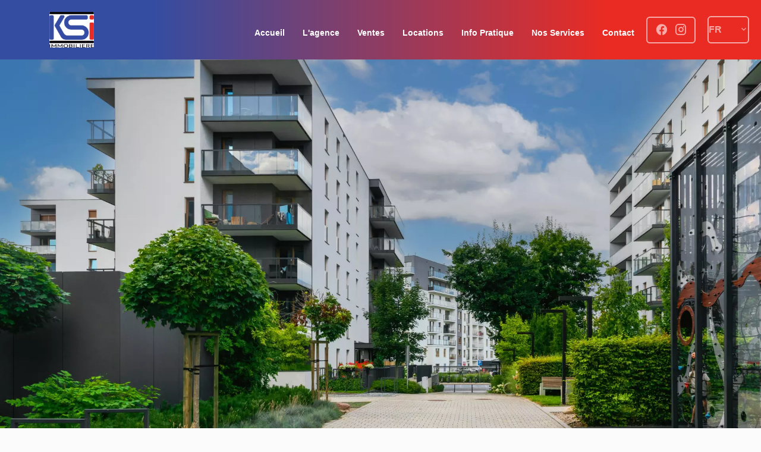

--- FILE ---
content_type: text/html; charset=UTF-8
request_url: https://ksi.lu/fr/notre-equipe
body_size: 4137
content:
<!DOCTYPE html>
<html lang="fr" prefix="og: http://ogp.me/ns#">
  <head>

                  <meta charset="UTF-8">
              <title>Notre équipe</title>
              <link rel="apple-touch-icon" sizes="180x180" href="https://d36vnx92dgl2c5.cloudfront.net/prod/Stax/2869/media/40b8d851b94bf8e9da7e4760e50db537.webp">
              <link rel="icon" type="image/png" sizes="32x32" href="https://d36vnx92dgl2c5.cloudfront.net/prod/Stax/2869/media/f5705b18a1bd95c2217d4ee5c78ca6e7.webp">
              <link rel="icon" type="image/png" sizes="16x16" href="https://d36vnx92dgl2c5.cloudfront.net/prod/Stax/2869/media/8cedfd021bd753d9389976213b5cebd2.webp">
              <link rel="manifest" href="/cache/prod/Stax/2869/site.webmanifest">
              <meta property="og:url" content="https://ksi.lu/fr/notre-equipe">
              <link rel="alternate" href="https://ksi.lu/fr/notre-equipe" hreflang="x-default">
              <link rel="alternate" href="https://ksi.lu/fr/notre-equipe" hreflang="fr-fr">
              <link rel="alternate" href="https://ksi.lu/de/uber-uns" hreflang="de-de">
              <link rel="canonical" href="https://ksi.lu/fr/notre-equipe">
          
                                                          <link rel="stylesheet" href="https://d36vnx92dgl2c5.cloudfront.net/vendor/flag-icon-css/css/flag-icon.min.css">                  <link rel="stylesheet" href="https://d36vnx92dgl2c5.cloudfront.net/cache/prod/Stax/2869/e927503813a2d8706ae6653a382f02ca58f469f1-v1768988641.css">            
                                        <script async src="https://cache.consentframework.com/js/pa/28975/c/u8hMx/stub?lang=fr" ></script>                  <script async src="https://choices.consentframework.com/js/pa/28975/c/u8hMx/cmp?lang=fr" ></script>                                    <script async src="https://www.googletagmanager.com/gtag/js?id=G-WG90WLCZ8S" ></script>                  <script>
  window.dataLayer = window.dataLayer || [];
  function gtag(){dataLayer.push(arguments);}
  gtag('js', new Date());

  gtag('config', 'G-WG90WLCZ8S');
</script>
                                                
    
    

      <meta name="viewport" content="width=device-width,initial-scale=1">

  </head>
  <body class="cms chrome   eupopup eupopup-bottom">

    <div class="g-recaptcha"></div>
    
    
    
  <header data-id="0" class="zone zone-header ">

  <div id="69709fe14e808-1" data-module-id="227518" data-instance="1" data-model-namespace="293ed156abc6"
      class="module module-227518 template-1 cluster-template-1 module-cluster "
            ><div id="69709fe15083f-1" data-module-id="227539" data-instance="1" data-model-namespace="e016eb7da86a"
      class="module module-227539 template-1 logo-template-1 module-logo "
            ><a href="/fr/" style="background-image: url(https://d36vnx92dgl2c5.cloudfront.net/prod/Stax/2869/media/a6706b49ed731fed60fa160eab1994cb.webp)">Accueil</a></div><nav id="69709fe15087c-1" data-module-id="227537" data-instance="1" data-model-namespace="15348727d398"
      class="module module-227537 template-1 menu-template-1 module-menu main inline "
            ><button><i class="mdi mdi-menu"></i></button><ul><li><a href="/fr/" target="_self"  data-current=""><i class="mdi mdi-home"></i><span>Accueil</span></a></li><li><a href="/fr/agence" target="_self"  data-current=""><span>L&#039;agence</span></a></li><li><a href="/fr/ventes" target="_self"  data-current=""><span>Ventes</span></a></li><li><a href="/fr/locations" target="_self"  data-current=""><span>Locations</span></a></li><li><a href="/fr/info-pratique" target="_self"  data-current=""><span>Info Pratique</span></a></li><li><a href="/fr/nos-services" target="_self"  data-current=""><span>Nos Services</span></a></li><li><a href="/fr/contact" target="_self"  data-current=""><span>Contact</span></a></li></ul></nav><div id="69709fe150375-1" data-module-id="227543" data-instance="1" data-model-namespace="51c801aee689"
      class="module module-227543 template-1 social-menu-template-1 module-social-menu "
            ><div class="module-header"><h2 class="module-header-title">Suivez-nous</h2></div><ul><li class="social facebook"><a href="https://www.facebook.com/ksiimmo" target="_blank" rel="me"><i class="mdi mdi-facebook"></i><span>Facebook</span></a></li><li class="social instagram"><a href="https://www.instagram.com/ksi_immo/" target="_blank" rel="me"><i class="mdi mdi-instagram"></i><span>Instagram</span></a></li></ul></div><div id="69709fe1508ac-1" data-module-id="227538" data-instance="1" data-model-namespace="ba888aade868"
      class="module module-227538 template-1 language-template-1 module-language "
            ><div class="hack ApiFieldGroup"><p class="CaptationContent" title="fr"><span>fr</span></p></div><div class="field-group" data-label="fr"><div class="content" style="display:none;"><ul><li  class="current" ><a href="/fr/notre-equipe"><span class="culture">
																			français
																	</span></a></li><li ><a href="/de/uber-uns"><span class="culture">
																			Deutsch
																	</span></a></li></ul></div></div></div></div>

</header>



    <div data-id="1" class="zone zone-full-width ">

  <div id="69709fe14e82c-1" data-module-id="227524" data-instance="1" data-model-namespace="f093891f86c8"
      class="module module-227524 template-1 picture-template-1 module-picture background-mod "
            ><div class="container col col-1  "><div class="picture"  style="background-image: url('https://d36vnx92dgl2c5.cloudfront.net/prod/Stax/2869/media/f3acc9cdcfd8d2cd66a9d540c56d3684.webp')" alt=""></div></div></div>

</div>


  <section data-id="2" class="zone zone-content row-3">

  <div id="69709fe14e7e2-1" data-module-id="227578" data-instance="1" data-model-namespace="763030899ed7"
      class="module module-227578 template-1 cms-template-1 module-cms only-text "
            ><div class="info "><h1 class="cms-title ">Notre équipe</h1><p>Chez KSI, nous croyons fermement que la qualité d’un projet immobilier repose avant tout sur les personnes qui l’accompagnent. C’est pourquoi notre équipe se compose de professionnels engagés, expérimentés et profondément ancrés dans le tissu local.<b><br><br>Sébastien KOHL</b><br><br>Fort d’une solide expérience dans la gestion immobilière, Sébastien met un point d’honneur à accompagner chaque client avec rigueur, transparence et professionnalisme.<br><br>📧 <a href="mailto:sebastien.kohl@ksi.lu">sebastien.kohl@ksi.lu</a><b><br><br><br>Christophe WEILER</b><br><br>Avec une approche orientée terrain et une expertise technique affirmée, Christophe est à l’écoute des besoins spécifiques de chaque projet. Il veille à ce que qualité et efficacité soient toujours au rendez-vous.<br><br>📧 <a href="mailto:christophe.weiler@ksi.lu">christophe.weiler@ksi.lu</a><b><br><br><br>Romain WEILER</b>&nbsp;<br><br>Romain s’occupe de la vente des biens immobiliers chez KSI. Grâce à son sens du contact, sa connaissance du marché et son accompagnement personnalisé, il guide nos clients dans chaque étape de leur acquisition ou vente.<br><br>📧 <a href="mailto:romain.weiler@ksi.lu">romain.weiler@ksi.lu</a><b><br><br><br>David HUTH&nbsp;</b><br><br>David s’investit pleinement dans la relation client et le suivi administratif des projets. Son engagement et sa réactivité font de lui un pilier de la satisfaction client chez KSI.<br><br>📧 <a href="mailto:david.huth@ksi.lu">david.huth@ksi.lu</a></p></div></div>
  <div id="69709fe14e853-1" data-module-id="227579" data-instance="1" data-model-namespace="507d5dadbd18"
      class="module module-227579 template-1 user-template-1 module-user "
            ><ul class="listing"><li class=" col col-3"><div class="container"><div class="picture"><div class="userBubble"><img class="img-lazy-load" src="https://d36vnx92dgl2c5.cloudfront.net/prod/Stax/2869/media/ed0626c2d77991d88d096b385bc0fdf1.webp" alt="Sébastien KOHL"></div></div><div class="info"><h3>
																	Sébastien
									KOHL
																										<em>Gérant</em></h3><p><br><span class="email"><i class="mdi mdi-email-outline"></i><a href="mailto:sebastien.kohl@ksi.lu">sebastien.kohl@ksi.lu</a></span></p></div></div></li><li class=" col col-3"><div class="container"><div class="picture"><div class="userBubble"><img class="img-lazy-load" src="https://d36vnx92dgl2c5.cloudfront.net/prod/Stax/2869/media/d1cd273918937a5aa57f8238485ece94.webp" alt="Christophe WEILER"></div></div><div class="info"><h3>
																	Christophe
									WEILER
																										<em>Gérant</em></h3><p><br><span class="email"><i class="mdi mdi-email-outline"></i><a href="mailto:christophe.weiler@ksi.lu">christophe.weiler@ksi.lu</a></span></p></div></div></li><li class=" col col-3"><div class="container"><div class="picture"><div class="userBubble"><img class="img-lazy-load" src="https://d36vnx92dgl2c5.cloudfront.net/prod/Stax/2869/media/1868c8a4de96e01ebcf6d67d8161a804.webp" alt="Romain WEILER"></div></div><div class="info"><h3>
																	Romain
									WEILER
																										<em>Gérant</em></h3><p><br><span class="email"><i class="mdi mdi-email-outline"></i><a href="mailto:romain.weiler@ksi.lu">romain.weiler@ksi.lu</a></span></p></div></div></li><li class=" col col-3"><div class="container"><div class="picture"><div class="userBubble"><img class="img-lazy-load" src="https://d36vnx92dgl2c5.cloudfront.net/prod/Stax/2869/media/9df6e9a15cc6702386a5105aa00d9c97.webp" alt="David HUTH"></div></div><div class="info"><h3>
																	David
									HUTH
																										<em>Gérant</em></h3><p><br><span class="email"><i class="mdi mdi-email-outline"></i><a href="mailto:david.huth@ksi.lu">david.huth@ksi.lu</a></span></p></div></div></li><li class=" col col-3"><div class="container"><div class="picture"><div class="userBubble"><img class="img-lazy-load" src="https://d36vnx92dgl2c5.cloudfront.net/prod/Stax/2869/media/e2c541f24ead244c01d5dacb93a4af9d.webp" alt="Monia DEMUTH"></div></div><div class="info"><h3>
																	Monia
									DEMUTH
																										<em>Secrétariat</em></h3><p><span class="phone"><i class="mdi mdi-phone"></i><a href="tel:+35281257020">+352 81 25 70 20</a></span><br><span class="email"><i class="mdi mdi-email-outline"></i><a href="mailto:monia.demuth@ksi.lu">monia.demuth@ksi.lu</a></span></p></div></div></li></ul></div>

</section>


  <section data-id="3" class="zone zone-bottom row-3">


</section>




  <footer>
    <div data-id="4" class="zone zone-footer ">

      <div class="row-3">
          <div id="69709fe14e71a-1" data-module-id="227519" data-instance="1" data-model-namespace="16138ba0a65f"
      class="module module-227519 template-1 cluster-template-1 module-cluster "
            ><div id="69709fe150317-1" data-module-id="227540" data-instance="1" data-model-namespace="4b389f8fbee7"
      class="module module-227540 template-2 agency-template-2 module-agency simple "
            ><article class="agency"><h2><a href="#">KSI IMMOBILIÈRE</a></h2><div class="info"><p class="address"><i class="mdi mdi-map-marker-outline"></i>
						29B, Rue d&#039;Ettelbruck<br>
																					7462
						Moesdorf<br>
																Luxembourg
									</p><p><span class="phone"><i class="mdi mdi-phone"></i><a href="tel:+352 81 25 70 20">+352 81 25 70 20</a></span><br><span class="email"><i class="mdi mdi-email-outline"></i><a href="mailto:info@ksi.lu">info@ksi.lu</a></span><br></p></div></article></div><div id="69709fe150375-2" data-module-id="227543" data-instance="2" data-model-namespace="51c801aee689"
      class="module module-227543 template-1 social-menu-template-1 module-social-menu "
            ><div class="module-header"><h2 class="module-header-title">Suivez-nous</h2></div><ul><li class="social facebook"><a href="https://www.facebook.com/ksiimmo" target="_blank" rel="me"><i class="mdi mdi-facebook"></i><span>Facebook</span></a></li><li class="social instagram"><a href="https://www.instagram.com/ksi_immo/" target="_blank" rel="me"><i class="mdi mdi-instagram"></i><span>Instagram</span></a></li></ul></div><nav id="69709fe1503a6-1" data-module-id="227549" data-instance="1" data-model-namespace="dfb198b4d061"
      class="module module-227549 template-1 menu-template-1 module-menu column "
            ><div class="module-header"><h2 class="module-header-title">Navigation</h2></div><ul><li><a href="/fr/" target="_self"  data-current=""><i class="mdi mdi-home"></i><span>Accueil</span></a></li><li><a href="/fr/agence" target="_self"  data-current=""><span>L&#039;agence</span></a></li><li><a href="/fr/ventes" target="_self"  data-current=""><span>Ventes</span></a></li><li><a href="/fr/locations" target="_self"  data-current=""><span>Locations</span></a></li><li><a href="/fr/info-pratique" target="_self"  data-current=""><span>Info Pratique</span></a></li><li><a href="/fr/nos-services" target="_self"  data-current=""><span>Nos Services</span></a></li><li><a href="/fr/contact" target="_self"  data-current=""><span>Contact</span></a></li></ul></nav></div>

      </div>
    </div>

    <div data-id="5" class="zone zone-legal ">

      <div class="row-3">
          <div id="69709fe14e7b8-1" data-module-id="227544" data-instance="1" data-model-namespace="fbd73b5950ee"
      class="module module-227544 template-3 legal-template-3 module-legal template3 "
            ><nav><ul><li><a href="/fr/">
					©2026
					KSI IMMOBILIÈRE
				</a></li><li ><a href="/fr/mentions-legales">Mentions légales</a></li><li ><a href="/fr/nos-honoraires">Honoraires d'agence</a></li><li><a href='javascript:Sddan.cmp.displayUI()'>Changer ses préférences cookies</a></li><li><a href="https://apimo.net/fr/site-internet/">
										Design by <span>Apimo™</span></a></li></ul></nav></div>

      </div>
    </div>

  </footer>

                      <link media="print"onload="this.media='all'"rel="stylesheet" href="https://d36vnx92dgl2c5.cloudfront.net/static/Realtix/Global/mdi/css/materialdesignicons.min.css">                  <link media="print"onload="this.media='all'"rel="stylesheet" href="https://d36vnx92dgl2c5.cloudfront.net/vendor/kernel-webfont/build/css/icons.css">                                                
    
                  <script src="https://d36vnx92dgl2c5.cloudfront.net/cache/prod/Stax/2869/model/8f6bd55a1495ac2a3e7736427ccd36ee7dceb22d-v1768988641.7063.js" ></script>                                                      <script src="https://d36vnx92dgl2c5.cloudfront.net/vendor/jquery/dist/jquery.min.js" ></script>                                                      <script src="https://d36vnx92dgl2c5.cloudfront.net/vendor/owl.carousel/owl.carousel.js" ></script>                  <script src="https://d36vnx92dgl2c5.cloudfront.net/cache/prod/Stax/2869/b0c3b80b56296e4340ba208917bf33dc444817e9-v1768988641.js" ></script>        
        
    
    <div class="recaptcha-terms">
      <p>Ce site est protégé par reCAPTCHA et les règles de <a target='_blank' href='https://policies.google.com/privacy'>confidentialité</a> et les <a target='_blank' href='https://policies.google.com/terms'>conditions d'utilisation</a> de Google s'appliquent.</p>
    </div>

  </body>
</html>


--- FILE ---
content_type: text/css
request_url: https://d36vnx92dgl2c5.cloudfront.net/cache/prod/Stax/2869/e927503813a2d8706ae6653a382f02ca58f469f1-v1768988641.css
body_size: 13791
content:
.subtitle{font-size:26px;line-height:32px;color:#333;font-weight:800;margin-bottom:20px}.headline{color:#344da1;font-size:40px;line-height:46px;font-weight:300}.block{padding:20px;margin-bottom:40px;background-color:#fff;border:1.5px solid #eee;border-radius:6px}.module .button,.module button,.module .submit,.module input[type="submit"],button.submit{position:relative;display:inline-block;color:#fff;font-size:16px;line-height:1;font-weight:600;padding:10px 12px 12px;border:1.5px solid rgba(255,255,255,0.4);border-radius:4px;overflow:hidden;cursor:pointer;transition:all .6s ease-out}.module .button:before,.module button:before,.module .submit:before,.module input[type="submit"]:before,button.submit:before{content:"";position:absolute;left:0;top:140%;z-index:-1;display:block;width:100%;height:100%;background:#344da1;-webkit-transform:rotate(12deg) scale(1.1);-ms-transform:rotate(12deg) scale(1.1);transform:rotate(12deg) scale(1.1);transition:all .6s cubic-bezier(.075, .82, .165, 1)}.module .button:hover,.module button:hover,.module .submit:hover,.module input[type="submit"]:hover,button.submit:hover{border-color:#344da1}.module .button:hover:before,.module button:hover:before,.module .submit:hover:before,.module input[type="submit"]:hover:before,button.submit:hover:before{-webkit-transform:translateY(-140%) scale(1.1);-ms-transform:translateY(-140%) scale(1.1);transform:translateY(-140%) scale(1.1)}.submit,input[type="submit"]{background-color:#344da1;border:none}.api-spinner{display:flex;flex-direction:row;flex-wrap:wrap;align-items:center;justify-content:center;position:absolute;top:0;left:0;width:100%;height:100%;background-color:rgba(0,0,0,0.5)}.api-spinner>div{width:18px;height:18px;background-color:#fff;border-radius:100%;display:inline-block;-webkit-animation:sk-bouncedelay 1.4s infinite ease-in-out both;animation:sk-bouncedelay 1.4s infinite ease-in-out both}.api-spinner .bounce1{-webkit-animation-delay:-0.32s;animation-delay:-0.32s}.api-spinner .bounce2{-webkit-animation-delay:-0.16s;animation-delay:-0.16s}@-webkit-keyframes sk-bouncedelay{0%,80%,100%{-webkit-transform:scale(0)}40%{-webkit-transform:scale(1)}}@keyframes sk-bouncedelay{0%,80%,100%{-webkit-transform:scale(0);transform:scale(0)}40%{-webkit-transform:scale(1);transform:scale(1)}}html{box-sizing:border-box}*,*:before,*:after{box-sizing:inherit}.clearfix:after,.zone:after,.module-cluster:after{content:"";display:table;clear:both}.ratioPicture{position:relative;padding-bottom:66.6%;overflow:hidden}.ratioPicture[data-ratio="1/1"]{padding-bottom:100%}.ratioPicture[data-ratio="2/3"]{padding-bottom:150%}.ratioPicture[data-ratio="3/2"]{padding-bottom:66.6%}.ratioPicture[data-ratio="4/3"]{padding-bottom:75%}.ratioPicture[data-ratio="16/9"]{padding-bottom:56.25%}.ratioPicture img,.ratioPicture iframe{position:absolute;top:-9999px;bottom:-9999px;left:-9999px;right:-9999px;height:100%;margin:auto;max-width:none !important;max-height:none !important}.ratio[data-ratio="1/1"]{aspect-ratio:1/1}.ratio[data-ratio="2/3"]{aspect-ratio:2/3}.ratio[data-ratio="1/2"]{aspect-ratio:1/2}.ratio[data-ratio="9/10"]{aspect-ratio:9/10}.ratio[data-ratio="3/2"]{aspect-ratio:3/2}.ratio[data-ratio="4/3"]{aspect-ratio:4/3}.ratio[data-ratio="16/9"]{aspect-ratio:16/9}.ratio[data-ratio="4"]{aspect-ratio:4}.ratio[data-ratio="3"]{aspect-ratio:3}.row-1,.row-2,.row-3,.row-4,.row-5,.row-6{position:relative;width:100%;padding-left:20px;padding-right:20px;margin:0 auto}.row-1{max-width:1024px}.row-2{max-width:1280px}.row-3{max-width:1440px}.row-4{max-width:1680px}.row-5{max-width:1920px}.row-6{max-width:2560px}.ApiFieldGroup .CaptationContent{background:none}.module.hidden{display:none}#sd-cmp *{max-height:100vh;font-size:14px}.grecaptcha-badge{z-index:99999}@media only screen and (max-width:640px){.grecaptcha-badge{visibility:hidden}}@media only screen and (min-width:641px){.recaptcha-terms{display:none}}.recaptcha-terms{padding:5px 10px;text-align:center}.recaptcha-terms p{font-size:11px;line-height:19px;opacity:.7}.recaptcha-terms a{color:#1a73e8}.mfp-bg{top:0;left:0;width:100%;height:100%;z-index:1042;overflow:hidden;position:fixed;background:#0b0b0b;opacity:.8}.mfp-wrap{top:0;left:0;width:100%;height:100%;z-index:1043;position:fixed;outline:none !important;-webkit-backface-visibility:hidden}.mfp-container{text-align:center;position:absolute;width:100%;height:100%;left:0;top:0;padding:0 8px;box-sizing:border-box}.mfp-container:before{content:'';display:inline-block;height:100%;vertical-align:middle}.mfp-align-top .mfp-container:before{display:none}.mfp-content{position:relative;display:inline-block;vertical-align:middle;margin:0 auto;text-align:left;z-index:1045}.mfp-inline-holder .mfp-content,.mfp-ajax-holder .mfp-content{width:100%;cursor:auto}.mfp-ajax-cur{cursor:progress}.mfp-zoom-out-cur,.mfp-zoom-out-cur .mfp-image-holder .mfp-close{cursor:-moz-zoom-out;cursor:-webkit-zoom-out;cursor:zoom-out}.mfp-zoom{cursor:pointer;cursor:-webkit-zoom-in;cursor:-moz-zoom-in;cursor:zoom-in}.mfp-auto-cursor .mfp-content{cursor:auto}.mfp-close,.mfp-arrow,.mfp-preloader,.mfp-counter{-webkit-user-select:none;-moz-user-select:none;user-select:none}.mfp-loading.mfp-figure{display:none}.mfp-hide{display:none !important}.mfp-preloader{color:#CCC;position:absolute;top:50%;width:auto;text-align:center;margin-top:-0.8em;left:8px;right:8px;z-index:1044}.mfp-preloader a{color:#CCC}.mfp-preloader a:hover{color:#FFF}.mfp-s-ready .mfp-preloader{display:none}.mfp-s-error .mfp-content{display:none}button.mfp-close,button.mfp-arrow{overflow:visible;cursor:pointer;background:transparent;border:0;-webkit-appearance:none;display:block;outline:none;padding:0;z-index:1046;box-shadow:none;touch-action:manipulation}button::-moz-focus-inner{padding:0;border:0}.mfp-close{width:44px;height:44px;line-height:44px;position:absolute;right:0;top:0;text-decoration:none;text-align:center;opacity:.65;padding:0 0 18px 10px;color:#FFF;font-style:normal;font-size:28px;font-family:Arial, Baskerville, monospace}.mfp-close:hover,.mfp-close:focus{opacity:1}.mfp-close:active{top:1px}.mfp-close-btn-in .mfp-close{color:#333}.mfp-image-holder .mfp-close,.mfp-iframe-holder .mfp-close{color:#FFF;right:-6px;text-align:right;padding-right:6px;width:100%}.mfp-counter{position:absolute;top:0;right:0;color:#CCC;font-size:12px;line-height:18px;white-space:nowrap}.mfp-arrow{position:absolute;opacity:.65;margin:0;top:50%;margin-top:-55px;padding:0;width:90px;height:110px;-webkit-tap-highlight-color:transparent}.mfp-arrow:active{margin-top:-54px}.mfp-arrow:hover,.mfp-arrow:focus{opacity:1}.mfp-arrow:before,.mfp-arrow:after{content:'';display:block;width:0;height:0;position:absolute;left:0;top:0;margin-top:35px;margin-left:35px;border:medium inset transparent}.mfp-arrow:after{border-top-width:13px;border-bottom-width:13px;top:8px}.mfp-arrow:before{border-top-width:21px;border-bottom-width:21px;opacity:.7}.mfp-arrow-left{left:0}.mfp-arrow-left:after{border-right:17px solid #FFF;margin-left:31px}.mfp-arrow-left:before{margin-left:25px;border-right:27px solid #3F3F3F}.mfp-arrow-right{right:0}.mfp-arrow-right:after{border-left:17px solid #FFF;margin-left:39px}.mfp-arrow-right:before{border-left:27px solid #3F3F3F}.mfp-iframe-holder{padding-top:40px;padding-bottom:40px}.mfp-iframe-holder .mfp-content{line-height:0;width:100%;max-width:900px}.mfp-iframe-holder .mfp-close{top:-40px}.mfp-iframe-scaler{width:100%;height:0;overflow:hidden;padding-top:56.25%}.mfp-iframe-scaler iframe{position:absolute;display:block;top:0;left:0;width:100%;height:100%;box-shadow:0 0 8px rgba(0,0,0,0.6);background:#000}img.mfp-img{width:auto;max-width:100%;height:auto;display:block;line-height:0;box-sizing:border-box;padding:40px 0 40px;margin:0 auto}.mfp-figure{line-height:0}.mfp-figure:after{content:'';position:absolute;left:0;top:40px;bottom:40px;display:block;right:0;width:auto;height:auto;z-index:-1;box-shadow:0 0 8px rgba(0,0,0,0.6);background:#444}.mfp-figure small{color:#BDBDBD;display:block;font-size:12px;line-height:14px}.mfp-figure figure{margin:0}.mfp-bottom-bar{margin-top:-36px;position:absolute;top:100%;left:0;width:100%;cursor:auto}.mfp-title{text-align:left;line-height:18px;color:#F3F3F3;word-wrap:break-word;padding-right:36px}.mfp-image-holder .mfp-content{max-width:100%}.mfp-gallery .mfp-image-holder .mfp-figure{cursor:pointer}@media screen and (max-width:800px) and (orientation:landscape),screen and (max-height:300px){.mfp-img-mobile .mfp-image-holder{padding-left:0;padding-right:0}.mfp-img-mobile img.mfp-img{padding:0}.mfp-img-mobile .mfp-figure:after{top:0;bottom:0}.mfp-img-mobile .mfp-figure small{display:inline;margin-left:5px}.mfp-img-mobile .mfp-bottom-bar{background:rgba(0,0,0,0.6);bottom:0;margin:0;top:auto;padding:3px 5px;position:fixed;box-sizing:border-box}.mfp-img-mobile .mfp-bottom-bar:empty{padding:0}.mfp-img-mobile .mfp-counter{right:5px;top:3px}.mfp-img-mobile .mfp-close{top:0;right:0;width:35px;height:35px;line-height:35px;background:rgba(0,0,0,0.6);position:fixed;text-align:center;padding:0}}@media all and (max-width:900px){.mfp-arrow{-webkit-transform:scale(.75);transform:scale(.75)}.mfp-arrow-left{-webkit-transform-origin:0;transform-origin:0}.mfp-arrow-right{-webkit-transform-origin:100%;transform-origin:100%}.mfp-container{padding-left:6px;padding-right:6px}}.owl-carousel .animated{-webkit-animation-duration:1000ms;animation-duration:1000ms;-webkit-animation-fill-mode:both;animation-fill-mode:both}.owl-carousel .owl-animated-in{z-index:0}.owl-carousel .owl-animated-out{z-index:1}.owl-carousel .fadeOut{-webkit-animation-name:fadeOut;animation-name:fadeOut}@-webkit-keyframes fadeOut{0%{opacity:1}100%{opacity:0}}@keyframes fadeOut{0%{opacity:1}100%{opacity:0}}.owl-height{-webkit-transition:height 500ms ease-in-out;-moz-transition:height 500ms ease-in-out;-ms-transition:height 500ms ease-in-out;-o-transition:height 500ms ease-in-out;transition:height 500ms ease-in-out}.owl-carousel{display:none;width:100%;-webkit-tap-highlight-color:transparent;position:relative;z-index:1}.owl-carousel .owl-stage{position:relative;-ms-touch-action:pan-Y}.owl-carousel .owl-stage:after{content:".";display:block;clear:both;visibility:hidden;line-height:0;height:0}.owl-carousel .owl-stage-outer{position:relative;overflow:hidden;-webkit-transform:translate3d(0, 0, 0)}.owl-carousel .owl-controls .owl-nav .owl-prev,.owl-carousel .owl-controls .owl-nav .owl-next,.owl-carousel .owl-controls .owl-dot{cursor:pointer;cursor:hand;-webkit-user-select:none;-khtml-user-select:none;-moz-user-select:none;-ms-user-select:none;user-select:none}.owl-carousel.owl-loaded{display:block}.owl-carousel.owl-loading{opacity:0;display:block}.owl-carousel.owl-hidden{opacity:0}.owl-carousel .owl-refresh .owl-item{display:none}.owl-carousel .owl-item{position:relative;min-height:1px;float:left;-webkit-backface-visibility:hidden;-webkit-tap-highlight-color:transparent;-webkit-touch-callout:none;-webkit-user-select:none;-moz-user-select:none;-ms-user-select:none;user-select:none}.owl-carousel .owl-item img{display:block;width:100%;-webkit-transform-style:preserve-3d}.owl-carousel.owl-text-select-on .owl-item{-webkit-user-select:auto;-moz-user-select:auto;-ms-user-select:auto;user-select:auto}.owl-carousel .owl-grab{cursor:move;cursor:-webkit-grab;cursor:-o-grab;cursor:-ms-grab;cursor:grab}.owl-carousel.owl-rtl{direction:rtl}.owl-carousel.owl-rtl .owl-item{float:right}.no-js .owl-carousel{display:block}.owl-carousel .owl-item .owl-lazy{opacity:0;-webkit-transition:opacity 400ms ease;-moz-transition:opacity 400ms ease;-ms-transition:opacity 400ms ease;-o-transition:opacity 400ms ease;transition:opacity 400ms ease}.owl-carousel .owl-item img{transform-style:preserve-3d}.owl-carousel .owl-video-wrapper{position:relative;height:100%;background:#000}.owl-carousel .owl-video-play-icon{position:absolute;height:80px;width:80px;left:50%;top:50%;margin-left:-40px;margin-top:-40px;background:url("owl.video.play.png") no-repeat;cursor:pointer;z-index:1;-webkit-backface-visibility:hidden;-webkit-transition:scale 100ms ease;-moz-transition:scale 100ms ease;-ms-transition:scale 100ms ease;-o-transition:scale 100ms ease;transition:scale 100ms ease}.owl-carousel .owl-video-play-icon:hover{-webkit-transition:scale(1.3, 1.3);-moz-transition:scale(1.3, 1.3);-ms-transition:scale(1.3, 1.3);-o-transition:scale(1.3, 1.3);transition:scale(1.3, 1.3)}.owl-carousel .owl-video-playing .owl-video-tn,.owl-carousel .owl-video-playing .owl-video-play-icon{display:none}.owl-carousel .owl-video-tn{opacity:0;height:100%;background-position:center center;background-repeat:no-repeat;-webkit-background-size:contain;-moz-background-size:contain;-o-background-size:contain;background-size:contain;-webkit-transition:opacity 400ms ease;-moz-transition:opacity 400ms ease;-ms-transition:opacity 400ms ease;-o-transition:opacity 400ms ease;transition:opacity 400ms ease}.owl-carousel .owl-video-frame{position:relative;z-index:1}.ApiFieldGroup{display:flex;flex-direction:column;align-items:center;position:relative}.ApiFieldGroup .CaptationContent{position:relative;min-height:14px;background-color:#fff;margin:0;padding:5px 8px}.ApiFieldGroup .CaptationContent span{text-overflow:ellipsis;white-space:nowrap;overflow:hidden;cursor:pointer;display:block;padding-right:30px}.ApiFieldGroup .CaptationContent label{position:absolute;top:0;right:0;bottom:0;width:30px;line-height:40px}.ApiFieldGroup.open .CaptationContent label i::before{content:"\F0143"}.ApiFieldGroup.close .CaptationContent label i::before{content:"\F0140"}.ApiFieldGroup .FieldWrapper{background-color:#7f8c8d;z-index:1000;position:absolute;box-sizing:border-box;background:#fff;top:100%;margin-top:3px}.ApiFieldGroup.open .FieldWrapper{display:block}.ApiFieldGroup.close .FieldWrapper{display:none}.module-legal.template3 ul{text-align:center}.module-legal.template3 ul li{display:inline-block;position:relative}.module-legal.template3 ul li a{position:relative}.module-legal.template3 ul li:not(:first-child):before{content:"\F044A";display:inline-block;font:normal normal normal 24px/1 "Material Design Icons";font-size:inherit;text-rendering:auto;line-height:inherit;-webkit-font-smoothing:antialiased;-moz-osx-font-smoothing:grayscale;margin-right:5px;font-size:10px;vertical-align:middle}.module-legal.template3 ul li:not(:first-child){margin-left:5px}.module-cms{position:relative;padding:20px;overflow:hidden}.module-cms .cms-align-left{text-align:left}.module-cms .cms-align-right{text-align:right}.module-cms .cms-align-center{text-align:center}.module-cms .cms-align-justify{text-align:justify}.module-cms .info{position:relative;width:100%;margin:0 auto;z-index:2}.module-cms .picture{position:relative;width:50%;margin:0 auto;z-index:2}.module-cms .picture+.info{width:50%}.module-cms img,.module-cms .picture img{max-width:100%}.module-cms .background{position:absolute;top:0;left:0;width:100%;height:100%;background-size:cover;background-position:center center;background-repeat:no-repeat;z-index:1}@media screen and (max-width:1024px){.module-cms .picture,.module-cms .info{width:100%;padding:20px}}@media screen and (max-width:768px){.module-picture img{width:100%}}.module-user{text-align:center}.module-user i.mdi{margin:0 10px 0 0}.module-user .container{display:-webkit-box;display:-moz-box;display:-ms-flexbox;display:-webkit-flex;display:flex;width:100%;-moz-flex-flow:row wrap;-ms-flex-flow:row wrap;-webkit-flex-flow:row wrap;flex-flow:row wrap;-moz-align-items:center;-ms-align-items:center;-webkit-align-items:center;align-items:center;-moz-justify-content:space-between;-ms-justify-content:space-between;-webkit-justify-content:space-between;justify-content:space-between}.module-user .container .picture{-moz-flex-basis:40%;-ms-flex-basis:40%;-webkit-flex-basis:40%;flex-basis:40%;text-align:center;vertical-align:middle}.module-user .container .info{-moz-flex-basis:60%;-ms-flex-basis:60%;-webkit-flex-basis:60%;flex-basis:60%;text-align:center;vertical-align:middle}.module-user .container .info h3{width:100%;margin-bottom:10px}.module-user .container .info em{display:inline-block;margin-bottom:10px}.module-user .container .info p span{display:inline-block;min-width:175px}.module-user .container .info ul.user-social,.user-template-4.module-user ul.listingUser .info .user-social{display:flex;justify-content:center}.module.module-user .container .info p.social{text-align:center}.user-template-4.module-user ul.listingUser .info .button.fees{margin-top:10px}.user-template-4.module-user ul.user-social{height:26px;margin-bottom:10px}.module.module-user.template-4 .listingUser li .info p.job{color:#000000}.module-user .container .picture img{height:100%}.module-user .container .picture i.mdi-account-circle{font-size:150px;line-height:200px;vertical-align:middle;margin:0}.module-user ul.listing li .container{margin-top:20px;margin-bottom:20px}.module-user .container .picture,.module-user .container .info{padding:10px}.module-user .container .picture>div{height:inherit;overflow:hidden}@media screen and (max-width:768px){.module-user .container .picture,.module-user .container .info{-moz-flex-basis:100%;-ms-flex-basis:100%;-webkit-flex-basis:100%;flex-basis:100%;text-align:center}.module-user .container .picture{margin-bottom:20px}.module-user .container .picture .userBubble{max-height:200px;margin:auto}.module-user .container .info p{text-align:center}.module-user .container .info p span{min-width:100%}}@media screen and (max-width:480px){.module-user .container .picture,.module-user .container .info{padding:0 0}}@media screen and (max-width:360px){.module-user .container .picture .userBubble{max-width:150px;max-height:150px}.module-user .container .picture i.mdi-account-circle{line-height:150px}}.module-user.template-1 .module-header{padding:20px 0}.module-user.template-1 .module-header h2{margin-bottom:0}.module-user.template-1 .container .picture{width:inherit;height:inherit}.module-user.template-2,.module-user.template-2 .slider,.module-user.template-2 .owl-stage-outer,.module-user.template-2 .owl-stage,.module-user.template-2 .owl-item,.module-user.template-2 .container,.module-user.template-2 .picture{height:100%}.module-user.template-2{height:240px}.module-user.template-2 .slider{padding:0 70px}.module-user.template-2 .slider .owl-item{overflow:hidden;background-color:#c8c8c8}.module-user.template-2 .slider .owl-item .picture{position:relative;-moz-flex-basis:100%;-ms-flex-basis:100%;-webkit-flex-basis:100%;flex-basis:100%;padding:0}.module-user.template-2 .slider .owl-item .picture i.mdi-account-circle{font-size:150px;vertical-align:middle}.module-user.template-2 .slider .owl-item .picture img{width:auto;max-width:none !important;height:100%;min-height:100%;max-height:none !important;position:absolute;top:-9999px;bottom:-9999px;left:-9999px;right:-9999px;margin:auto}.module-user.template-2 .slider .owl-item .info{position:absolute;top:0;left:0;width:100%;height:100%;justify-content:flex-end;display:flex;align-items:center;flex-direction:column;opacity:0;background:linear-gradient(to bottom, rgba(0,0,0,0) 0%, rgba(0,0,0,0.75) 100%)}.module-user.template-2 .slider .owl-item .info p,.module-user.template-2 .slider .owl-item .info span,.module-user.template-2 .slider .owl-item .info a{color:white;text-align:center}.module-user.template-2 .slider .owl-item .info .profile{display:block}.module-user.template-2 .slider .owl-item .info:hover{opacity:1}.module-user.template-2 .slider .owl-nav [class*='owl-']{position:absolute;top:50%;margin-top:-30px}.module-user.template-2 .slider .owl-nav [class*='owl-']:hover{opacity:1}.module-user.template-2 .slider .owl-nav .owl-prev{left:0}.module-user.template-2 .slider .owl-nav .owl-next{right:0}.module-user.template-2 .slider .owl-nav i{font-size:60px;line-height:60px;margin:0 15px;color:white;background-color:rgba(0,0,0,0.5)}.module-user .pager ul li{list-style:none;display:inline-block;margin:0 5px}.module-user .pager ul li.current{font-weight:bold}.module-user .pager ul li.disable{opacity:.3}.module-user .pager{margin-top:40px}.module-user .pager ul{display:-webkit-box;display:-ms-flexbox;display:flex;-webkit-box-orient:horizontal;-webkit-box-direction:normal;-ms-flex-direction:row;flex-direction:row;-webkit-box-pack:center;-ms-flex-pack:center;justify-content:center}.module-user .pager ul li{font-size:12px;line-height:23px;font-weight:400;text-align:center}.module-user .pager ul li.current,.module-user .pager ul li:hover a{width:24px;height:24px;color:black;font-weight:900;font-size:18px}.module-user .pager ul li a{display:block;width:24px;height:24px;background:#FFF;-webkit-transition:all .4s ease;-moz-transition:all .4s ease;-o-transition:all .4s ease;transition:all .4s ease}.module-user .flag-icon{margin-right:10px}.module-user .flag-icon.flag-icon-arab-league{transform:scale(1.2);background-image:url(/plugins/Language/flag/arab-league.svg)}.module-agency i.mdi{margin:0 10px 0 0}.module-agency .agency{position:relative;overflow:hidden}.module-agency .agency .picture img{width:100%}.module-agency .agency .opening-hours .day span:first-child:not(:last-child):after{content:" - "}.agency-template-1 .agency>div{float:left;width:50%}.agency-template-1 .info{padding:20px}.agency-template-1 ul.agency-social{display:flex;margin-bottom:10px}@media screen and (max-width:768px){.agency-template-1 .agency>div{float:none;width:100%}}.agency-template-2 .agency h2{text-align:center}.agency-template-2 .agency>div{float:left;width:50%}.agency-template-2 .agency>div.picture{text-align:right}.agency-template-2 .agency>div.picture img{width:auto;max-width:100%}.agency-template-2 .agency>div.info{text-align:left;padding:0 20px}.agency-template-2 ul.agency-social{display:flex;margin-bottom:10px}@media screen and (max-width:768px){.agency-template-2 .agency>div{float:none;width:100%}}.module-agency.agency-template-5 table.agency-fees{text-align:left;border-spacing:20px}.module-agency .agency-fees iframe{width:100%;height:100vh}.social-menu-template-1 ul li{padding:5px}.social-menu-template-1 ul li a i{font-size:22px;margin-right:10px}.social-menu-template-1 .facebook:hover a i{color:#3b5999}.social-menu-template-1 .google-plus:hover a i{color:#dd4b39}.social-menu-template-1 .instagram:hover a i{color:#e4405f}.social-menu-template-1 .twitter:hover a svg path{fill:#55acee}.social-menu-template-1 .twitter{top:2px;position:relative}.social-menu-template-1 .twitter svg{margin-right:10px}.social-menu-template-1 .youtube:hover a i{color:#cd201f}.social-menu-template-1 .linkedin:hover a i{color:#0077B5}.social-menu-template-1 .pinterest:hover a i{color:#bd081c}.social-menu-template-1 .dailymotion:hover a i{color:#00d2f3}.social-menu-template-1 .tiktok .mdi-tiktok:after{background-image:url("/plugins/SocialMenu/tiktok.svg")}.social-menu-template-1 .mdi-bg:after{content:"";display:inline-block;vertical-align:middle;width:26px;height:26px;background-size:contain;background-position:center;background-repeat:no-repeat}.module-menu{position:relative}.module-menu .module-menu ul,.module-menu .module-menu dl,.module-menu .module-menu dl dt,.module-menu .module-menu dl dd{padding:0;margin:0}.module-menu button{display:none;padding:5px 10px;border:none;cursor:pointer}.module-menu button i{font-size:24px}.module-menu a[data-anchor]{cursor:pointer}.module-menu.inline ul>li,.module-menu.main ul>li{display:inline-block;position:relative;list-style:none;margin:10px}@media screen and (min-width:1025px){.module-menu ul li ul{display:none;position:absolute;left:0;margin:10px}.module-menu ul li ul li{margin:0}.module-menu ul li.sub-menu:after{position:absolute;left:50%;top:100%;margin-left:-6px;display:inline-block;content:"\F0140";font:normal normal normal 12px/1 "Material Design Icons"}}.module-menu ul li:hover ul{display:block}@media screen and (max-width:1024px){.module-menu.main button{display:block}.module-menu.main>ul{display:none}.module-menu.main>ul.active{display:block}.module-menu.main>ul li{display:block}}.module-language{position:relative;margin-top:0}.module-language ul{padding:0}.module-language ul li{list-style:none}.module-language ul li:not(:last-child){margin-bottom:10px}.module-language ul li .flag-icon{width:24px;height:24px}.module-language ul li .culture{display:inline-block;text-transform:capitalize}.module-language ul li .flag-icon,.module-language ul li .culture{vertical-align:middle}.module-language ul li .flag-icon+.culture{margin-left:10px}.module-language .CaptationContent{padding:0;width:100%;display:flex}.module-language .CaptationContent>span{display:flex;gap:10px;padding:0;align-items:center}.module-language .CaptationContent>span span{padding:0;font-size:16px;line-height:25px;color:#404146;text-transform:capitalize}.module-language .CaptationContent>label{position:initial}.module-language .CaptationContent>label i.mdi{position:relative;top:1px;right:-5px}.module-language .ApiFieldGroup .FieldWrapper{left:0;min-width:80px;text-align:left;padding:10px}.module-language .flag-icon.flag-icon-arab-league{background-image:url(/plugins/Language/flag/arab-league.svg)}html,body,header,footer,section,nav,aside,article,figure,figcaption,td,div,p,ul,ol,li,dl,dt,dd,select,input,textarea,label,button,hr{color:#000;font:400 16px / calc(16px + 10px) lucida sans unicode,lucida grande,sans-serif;margin:0;padding:0;list-style:none;-webkit-font-smoothing:antialiased;text-rendering:optimizelegibility;-moz-osx-font-smoothing:grayscale}body{width:100%;height:100%;background:#FBFBFB}h1,h2,h3,h4,h5,h6,.title{margin:0 0 40px 0;color:#344da1;font-family:lucida sans unicode,lucida grande,sans-serif;font-weight:400;text-transform:none}h1,h2{font-size:clamp(30px, 4vw, 40px);line-height:46px;font-weight:300;margin-bottom:20px}h3,.title{font-size:18px;font-size:clamp(14px, 2vw, 18px);line-height:20px;margin-bottom:10px}a{color:#344da1;text-decoration:none}img{border:0}strong{font-weight:700}p{margin-bottom:10px}input,select,textarea{border-radius:0}.select2-container{z-index:99999}body:not(.homepage):not([class^="listing"]):not(.details){overflow-x:hidden}body:not(.homepage):not([class^="listing"]):not(.details)>:nth-child(3){margin-top:90px}.zone-full-width .module,.zone-content .module,.zone-left-content .module,.zone-right-content .module{margin-bottom:40px}.zone-content .module-cms{padding:0}p i{font-size:20px;vertical-align:middle}.SumoSelect>.CaptionCont span,.ApiFieldGroup .CaptationContent span,.SumoSelect>.CaptionCont label,.ApiFieldGroup .CaptationContent label{color:black}.mdi-phone:before{content:"\F01C3" !important}input[type="text"],input[type="email"],input[type="password"],input[type="tel"],textarea,select,.ms-choice,.ms-choice.disabled,.SumoSelect{color:#000;border-radius:.35rem;border:1px solid #d1d5db;width:100%;height:100%;padding:10px 10px;margin-bottom:8px;background:transparent;background-image:none;background-color:var(--main-input-bg);-webkit-appearance:none;-moz-appearance:none;appearance:none}.soleagent{position:absolute;top:10px;left:10px;width:40px;height:40px;overflow:hidden;color:#fff;font-weight:600;z-index:99;border-radius:100%}.soleagent i{display:inline-block;width:40px;height:40px;padding:8px;font-size:24px;background-color:#344da1}.zone-header{top:0;left:-9999px;right:-9999px;width:100%;padding:20px;margin:auto;z-index:99;text-align:center;position:absolute;background-image:linear-gradient(to right, #344da1 20%, #ea2b23 80%);position:fixed}body.user .zone-header:after{content:"";display:block;position:absolute;top:0;left:0;z-index:-1;width:100%;height:100px;filter:blur(100px / 2);margin-top:-100px / 2;background-image:linear-gradient(to right, #344da1 20%, #ea2b23 80%)}.zone-header .module-cluster{max-width:1440px;display:flex;align-items:center;justify-content:flex-end;margin:0 auto}.zone-header .module-logo{width:200px;height:60px;float:left;max-width:none;text-align:center;margin:0;margin-right:auto}.zone-header .module-logo a{display:block;height:100%;width:100%;background-repeat:no-repeat;background-position:top center;background-size:contain;text-indent:-9999px;z-index:9}.zone-header .module-menu button{color:#fff;background:none;border:1.5px solid rgba(255,255,255,0.4);border-radius:4px}.zone-header .module-menu ul{text-align:right;margin:0 auto}.zone-header .module-menu ul li{margin:0 0 0 30px}@media only screen and (min-width:1025px){.zone-header .module-menu ul li.sub-menu ul{position:absolute;top:100%;left:-9999px;right:-9999px;margin:auto;max-width:250px;width:auto;text-align:center;background:#ffffff;box-shadow:0 50px 100px -20px rgba(50,50,93,0.25),0 30px 60px -30px rgba(0,0,0,0.3);overflow:hidden;z-index:1}.zone-header .module-menu ul li.sub-menu ul>li{margin:0;padding:7px 10px;text-align:center;width:100%}.zone-header .module-menu ul li.sub-menu ul>li a{color:#000;font-size:15px}.zone-header .module-menu ul li.sub-menu ul>li:hover{background:#344da1;transition:.25s}.zone-header .module-menu ul li.sub-menu ul>li:hover a{color:#ffffff}.zone-header .module-menu ul li.sub-menu ul>li:hover ul{max-height:250px;display:block}}.zone-header .module-menu ul li a{display:block;color:#fff;font-size:18px;font-weight:600}.zone-header .module-menu ul li a i.mdi-home{display:none}.zone-header .module-menu ul li a:hover{color:#344da1;transition:.5s ease}.zone-header .module-menu ul li:first-child{margin-left:0}@media screen and (min-width:1025px) and (max-width:1440px){.zone-header .module-menu{margin-top:10px;clear:both}}.zone-header .module-social-menu{margin-left:20px}.zone-header .module-social-menu .module-header{display:none}.zone-header .module-social-menu ul{min-height:45px;padding:8px;border:1.5px solid rgba(255,255,255,0.2);border-radius:6px}.zone-header .module-social-menu ul li{display:inline-block;padding:0;margin:0 5px}.zone-header .module-social-menu ul li i{color:rgba(255,255,255,0.6);margin:0}.zone-header .module-social-menu ul li span{display:none}.zone-header .module-social-menu ul li:hover a i{color:#fff}.zone-header .social-menu-template-2 .social__items .social__item a svg path{fill:rgba(255,255,255,0.6);transition:fill .5s ease}.zone-header .social-menu-template-2 .social__items .social__item:hover a svg path{fill:#fff}.zone-header .module-language,.zone-header .module-currency{margin-left:20px;min-height:45px;padding:8px 13px;border:1.5px solid rgba(255,255,255,0.2);border-radius:6px}.zone-header .module-language .ApiFieldGroup .CaptationContent,.zone-header .module-currency .ApiFieldGroup .CaptationContent{background:none;padding:0}.zone-header .module-language .ApiFieldGroup .CaptationContent span,.zone-header .module-currency .ApiFieldGroup .CaptationContent span{padding-right:20px;color:rgba(255,255,255,0.6);font-weight:800;text-transform:uppercase}.zone-header .module-language .ApiFieldGroup .CaptationContent label,.zone-header .module-currency .ApiFieldGroup .CaptationContent label{width:20px;color:#fff;line-height:initial;text-align:right}.zone-header .module-language .ApiFieldGroup .CaptationContent label i,.zone-header .module-currency .ApiFieldGroup .CaptationContent label i{vertical-align:middle}.zone-header .module-language .ApiFieldGroup .CaptationContent label i:before,.zone-header .module-currency .ApiFieldGroup .CaptationContent label i:before{margin-top:2px;vertical-align:-2px;font-size:16px;color:rgba(255,255,255,0.6)}.zone-header .module-language .ApiFieldGroup .FieldWrapper,.zone-header .module-currency .ApiFieldGroup .FieldWrapper{left:auto;right:0}.zone-header .module-language ul li a,.zone-header .module-currency ul li a{font-weight:600}.homepage .zone-header{background:transparent}.module-search input[type="text"],.module-search input[type="email"],.module-search input[type="password"],.module-search textarea,.module-search select,.module-search .ms-choice,.module-search .ms-choice.disabled,.module-search .SumoSelect{margin-bottom:0px;border-radius:0}.zone-top-content{position:relative;margin-bottom:80px}.zone-top-content .module-search{position:absolute;left:-9999px;right:-9999px;bottom:40px;width:100%;max-width:730px;margin:auto;z-index:10}.zone-top-content .module-search .fields-wrapper{padding:20px;background-color:#fff;border-radius:6px}.zone-top-content .module-picture{width:100%}.zone-top-content .module-picture .container{background-color:#000}.zone-top-content .module-picture .container .picture{position:relative;height:400px;background-size:cover;background-position:center;background-repeat:no-repeat;opacity:.7}footer{position:relative;z-index:10}.zone-footer{background-color:#fff;border-top:2px solid #eee}.zone-footer h2,.zone-footer h3{display:inline-block;color:#333;font-size:calc(16px + 4px);line-height:calc(16px + 10px);font-weight:600;border-bottom:1px solid #eee}.zone-footer p,.zone-footer a{color:#333}.zone-footer .module-cluster{padding:20px 0}.zone-footer .module-cluster .module{float:left;width:25%}.zone-footer .module-cluster .module.module-menu{float:right}.zone-footer .module-agency{float:left;width:33%}.zone-footer .module-agency h2{text-align:left}.zone-footer .module-agency .agency>div{float:none;width:auto}.zone-footer .module-agency .agency>div.info{padding:0}.zone-footer .module-agency .agency p i{opacity:.3}.zone-footer .module-agency .agency p.address{position:relative;padding-left:24px}.zone-footer .module-agency .agency p.address i{position:absolute;left:0;margin:0}.zone-footer .module-social-menu{float:left;width:33%}.zone-footer .module-social-menu ul{-webkit-column-count:2;-moz-column-count:2;column-count:2;-webkit-column-gap:10px;-moz-column-gap:10px;column-gap:10px}.zone-footer .module-social-menu ul li{padding:0;margin-bottom:5px}.zone-footer .module-social-menu ul li i{display:inline-block;width:36px;height:36px;color:#fff;text-align:center;padding-top:8px;background-color:#344da1;border-radius:2px;vertical-align:middle}.zone-footer .module-social-menu ul li:hover i{color:#fff}.zone-footer .module-social-menu.social-menu-template-2 .social__items{flex-wrap:wrap}.zone-footer .module-social-menu.social-menu-template-2 .social__items .social__item a svg{background:#344da1;width:36px;height:36px;border-radius:2px;padding:8px;border:1px solid #344da1;transition:background .5s ease}.zone-footer .module-social-menu.social-menu-template-2 .social__items .social__item a svg path{fill:#fff;transition:fill .5s ease}.zone-footer .module-social-menu.social-menu-template-2 .social__items .social__item a span{display:none}.zone-footer .module-social-menu.social-menu-template-2 .social__items .social__item:hover a svg{background:#fff}.zone-footer .module-social-menu.social-menu-template-2 .social__items .social__item:hover a svg path{fill:#344da1}.zone-footer .module-menu .module-header{text-align:right}.zone-footer .module-menu ul{text-align:right}.zone-footer .module-menu .mdi-home{display:none}.zone-legal{padding:20px;background-color:#000}.zone-legal .module-legal a,.zone-legal .module-legal p{color:#fff;text-align:center}.module-search .form-basic .category{position:absolute;top:-33px;width:100%}.module-search .category ul li{display:inline-block;margin-left:40px;margin-bottom:10px}.module-search .category ul li:first-child{margin-left:0}.module-search .category ul li input{display:none}.module-search .category ul li label{display:block;color:rgba(255,255,255,0.7);font-size:18px;font-weight:600;text-transform:none;padding-bottom:20px}.module-search .category ul li input[type="radio"]:checked~label{color:#fff;border-bottom:3px solid #344da1}.module-search .category ul li .counter{display:none}.module-search .field{float:left;width:22%;margin-right:4%}.module-search label{display:block;color:rgba(51,51,51,0.5);font-size:10px;line-height:10px;font-weight:600;text-transform:uppercase}.module-search input[type="text"],.module-search .ApiFieldGroup,.module-search .select2-container--default .select2-selection--single,.module-search .select2-container--default .select2-selection--multiple{height:40px;width:100%;color:#333;font-size:18px;font-weight:600;border-top:none;border-right:none;border-bottom:1px solid #bfbfbf;border-left:none}.module-search .SelectBox{padding:5px 0}.module-search ::-webkit-input-placeholder{color:#333;font-size:18px;font-weight:600}.module-search :-moz-placeholder{color:#333;font-size:18px;font-weight:600;opacity:1}.module-search ::-moz-placeholder{color:#333;font-size:18px;font-weight:600;opacity:1}.module-search :-ms-input-placeholder{color:#333;font-size:18px;font-weight:600}.module-search ::-ms-input-placeholder{color:#333;font-size:18px;font-weight:600}.module-search ::placeholder{color:#333;font-size:18px;font-weight:600}.module-search .select2-container .select2-selection__rendered,.module-search .select2-container .select2-autocomplete-custom-choice{color:#333;font-size:18px;font-weight:600}.module-search .select2-container .select2-selection__rendered{padding:0 20px 0 0}.module-search .select2-container .select2-autocomplete-custom-choice{padding:0}.module-search .select2-container--default .select2-selection--single .select2-selection__arrow b{display:none}.module-search .select2-selection__arrow:before{font:normal normal normal 16px/1em "Material Design Icons";content:"\F0140";color:rgba(0,0,0,0.25)}.module-search .submit{display:block;float:left;width:22%;height:50px}.module-slider{background-color:#000}.module-slider .owl-nav [class*="owl-"]{color:#fff;text-shadow:0 1px 3px rgba(0,0,0,0.4);border-radius:6px;border:1.5px solid transparent;opacity:0;transition:all .6s cubic-bezier(.19, 1, .22, 1)}.module-slider .owl-nav [class*="owl-"]:hover{border-color:rgba(255,255,255,0.2);opacity:1}.module-slider:hover .owl-nav [class*="owl-"]{opacity:.6}.module-slider .owl-nav .owl-prev:hover{-webkit-transform:translateX(10px) scale(1.1);-ms-transform:translateX(10px) scale(1.1);transform:translateX(10px) scale(1.1)}.module-slider .owl-nav .owl-next:hover{-webkit-transform:translateX(-10px) scale(1.1);-ms-transform:translateX(-10px) scale(1.1);transform:translateX(-10px) scale(1.1)}.zone-full-width .module-slider .slider .owl-item.main img,.zone-top-content .module-slider .slider .owl-item.main img{opacity:.8}@-webkit-keyframes zoomInDown{from{opacity:0;-webkit-transform:scale3d(.3, .3, .3) translate3d(0, -1000px, 0);transform:scale3d(.3, .3, .3) translate3d(0, -1000px, 0);-webkit-animation-timing-function:cubic-bezier(.175, .885, .32, 1);animation-timing-function:cubic-bezier(.175, .885, .32, 1)}60%{opacity:1;-webkit-transform:scale3d(.475, .475, .475) translate3d(0, 60px, 0);transform:scale3d(.475, .475, .475) translate3d(0, 60px, 0);-webkit-animation-timing-function:cubic-bezier(.55, .055, .675, .19);animation-timing-function:cubic-bezier(.55, .055, .675, .19)}}@keyframes zoomInDown{from{opacity:0;-webkit-transform:scale3d(.3, .3, .3) translate3d(0, -1000px, 0);transform:scale3d(.3, .3, .3) translate3d(0, -1000px, 0);-webkit-animation-timing-function:cubic-bezier(.175, .885, .32, 1);animation-timing-function:cubic-bezier(.175, .885, .32, 1)}60%{opacity:1;-webkit-transform:scale3d(.475, .475, .475) translate3d(0, 60px, 0);transform:scale3d(.475, .475, .475) translate3d(0, 60px, 0);-webkit-animation-timing-function:cubic-bezier(.55, .055, .675, .19);animation-timing-function:cubic-bezier(.55, .055, .675, .19)}}.zoomInDown{-webkit-animation-name:zoomInDown;animation-name:zoomInDown}@-webkit-keyframes fadeOutUp{from{opacity:1}to{opacity:0;-webkit-transform:translate3d(0, -100%, 0);transform:translate3d(0, -100%, 0)}}@keyframes fadeOutUp{from{opacity:1}to{opacity:0;-webkit-transform:translate3d(0, -100%, 0);transform:translate3d(0, -100%, 0)}}.fadeOutUp{-webkit-animation-name:fadeOutUp;animation-name:fadeOutUp;-webkit-animation-timing-function:cubic-bezier(.8, .2, 0, 1);animation-timing-function:cubic-bezier(.8, .2, 0, 1)}.selection-template-4 .module-header{max-width:1280px;padding:0 20px;margin:0 auto 40px auto}.selection-template-4 .module-header h2{font-size:26px;line-height:32px;color:#333;font-weight:800;margin-bottom:20px}.selection-template-4 .module-header p{color:#344da1;font-size:40px;line-height:46px;font-weight:300}.selection-template-4 .item .picture{border-radius:6px}.selection-template-4 .item .picture img{object-fit:cover}.selection-template-4 .item .picture .content h3,.selection-template-4 .item .picture .content p{font-weight:600;margin:0}.selection-template-4 .item .picture .content .subtype{opacity:.6}.selection-template-4 .item .picture .content .price{opacity:.6;font-weight:600}.selection-template-4 .item .picture .content p i{display:none}.selection-template-4 .item .picture .soleagent i{background-color:#344da1}.module-listing{position:relative}.module-listing ul.listing{display:flex;flex-wrap:wrap;margin:auto}.module-listing ul.listing>li{border-radius:6px;border:1.5px solid #eee;background-color:#fff}.module-listing ul.listing>li .picture{border-radius:4px 4px 0 0}.module-listing ul.listing>li .picture button{z-index:0}.module-listing ul.listing>li .picture .content{z-index:0}.module-listing ul.listing>li .picture .content h3,.module-listing ul.listing>li .picture .content p{font-weight:600}.module-listing ul.listing>li .picture .content .category,.module-listing ul.listing>li .picture .content p i{opacity:.6}.module-listing ul.listing>li .picture .content .price{opacity:.6;font-weight:600}.module-listing ul.listing>li .picture a{font-weight:600;border-radius:4px}.module-listing ul.listing>li .picture a:hover{background:#344da1;border-color:#344da1}.module-listing ul.listing>li .picture .soleagent{z-index:9}.module-listing ul.listing>li .picture .soleagent i{background-color:#344da1}.module-listing ul.listing>li ul li{font-weight:600}.module-listing ul.listing>li ul li.type i{background:#000}.pager ul li{font-weight:400}.pager ul li.current,.pager ul li:hover a{width:46px;height:49px;background-color:#333}.pager ul li.disable{line-height:49px;display:none}.pager ul li a,.pager ul li span{background:transparent}.zone-left-content .module-listing{min-height:400px}.zone-left-content .module-listing ul.listing{padding:20px 0 0 20px;margin:0}.zone-left-content .module-listing ul.listing>li{width:calc(50% - 20px);margin:0 20px 20px 0}.module-google-map,.module-leaflet-map{background-color:#49598c}.module-google-map>div,.module-leaflet-map>div{mix-blend-mode:hard-light}.module-google-map .marker,.module-leaflet-map .marker{color:#000}.details .module-leaflet-map>div{mix-blend-mode:normal}.zone-full-width .module-google-map,.zone-full-width .module-leaflet-map{position:relative;z-index:0;height:400px}.zone-full-width .module-google-map+.module-agency,.zone-full-width .module-leaflet-map+.module-agency{position:absolute;left:20%;z-index:1;width:300px;height:300px;margin-top:-390px;background-color:rgba(51,51,51,0.9);border-radius:6px}.zone-full-width .module-google-map+.module-agency .agency,.zone-full-width .module-leaflet-map+.module-agency .agency{width:100%;height:100%}.zone-full-width .module-google-map+.module-agency .agency>div,.zone-full-width .module-leaflet-map+.module-agency .agency>div{float:none;width:100%;height:100%}.zone-full-width .module-google-map+.module-agency h2,.zone-full-width .module-leaflet-map+.module-agency h2{font-size:26px;line-height:32px;font-weight:600}.zone-full-width .module-google-map+.module-agency p,.zone-full-width .module-leaflet-map+.module-agency p{font-size:18px;line-height:28px;font-weight:600;margin-bottom:15px}.zone-full-width .module-google-map+.module-agency p span,.zone-full-width .module-leaflet-map+.module-agency p span{display:inline-block}.zone-full-width .module-google-map+.module-agency p span~span,.zone-full-width .module-leaflet-map+.module-agency p span~span{margin-top:15px}.zone-full-width .module-google-map+.module-agency i,.zone-full-width .module-leaflet-map+.module-agency i{color:#344da1;font-size:28px;vertical-align:middle}.zone-full-width .module-google-map+.module-agency p,.zone-full-width .module-leaflet-map+.module-agency p,.zone-full-width .module-google-map+.module-agency a,.zone-full-width .module-leaflet-map+.module-agency a{color:#fff}.zone-full-width .module-google-map+.module-agency p.address,.zone-full-width .module-leaflet-map+.module-agency p.address{position:relative;padding-left:40px}.zone-full-width .module-google-map+.module-agency p.address i,.zone-full-width .module-leaflet-map+.module-agency p.address i{position:absolute;left:0;margin:0}@media screen and (max-width:1440px){.zone-full-width .module-google-map+.module.module-agency .agency>div p,.zone-full-width .module-leaflet-map+.module.module-agency .agency>div p{margin-left:0px}}.module-user.template-2{height:auto;margin-bottom:40px}.module-user.template-2 .slider .owl-item{background-color:#fff;border:1.5px solid #eee;border-radius:6px}.module-user.template-2 .slider .owl-item .container{padding:0}.module-user.template-2 .slider .owl-item .picture{height:220px;margin-bottom:20px;overflow:hidden}.module-user.template-2 .slider .owl-item .picture img{top:auto;bottom:auto}.module-user.template-2 .slider .owl-item .info{position:relative;top:auto;left:auto;height:auto;padding:0;background:none;-moz-flex-basis:100%;-ms-flex-basis:100%;-webkit-flex-basis:100%;flex-basis:100%;opacity:1}.module-user.template-2 .slider .owl-item .info p,.module-user.template-2 .slider .owl-item .info span,.module-user.template-2 .slider .owl-item .info a{color:#333}.module-user.template-2 .slider .owl-item .info i{opacity:.4}.module-user.template-2 .slider .owl-item .info p,.module-user.template-2 .slider .owl-item .info span{text-align:left}.module-user.template-2 .slider .owl-item .info p.name{text-align:center;margin:0}.module-user.template-2 .slider .owl-item .info p.name strong{font-size:calc(16px + 4px);line-height:calc(16px + 10px);font-weight:600}.module-user.template-2 .slider .owl-item .info p.name i{display:none}.module-user.template-2 .slider .owl-item .info p.name span{text-align:center}.module-user.template-2 .slider .owl-item .info p.name:after{content:"";display:block;width:40px;height:2px;margin:10px auto;background-color:#344da1}.module-user.template-2 .slider .owl-item .info .story{padding:20px}.module-user.template-2 .slider .owl-item .info .story p{text-align:center;font-size:calc(16px + 4px);line-height:1.5;text-overflow:ellipsis;opacity:.5}.module-user.template-2 .slider .owl-nav i{color:#344da1;background:none}.module-picture.background-mod .picture{height:400px;background-position:center center;background-size:cover;background-repeat:no-repeat}@media screen and (max-width:640px){.module-picture.background-mod .picture{height:300px}}nav.pager{text-align:center;overflow:hidden}nav.pager li{display:inline-block;width:46px;height:49px;font-size:12px;margin-right:-0.25em;border-radius:2px}nav.pager li a,nav.pager li span{display:block;width:100%;height:100%;padding:15px 0px;border-radius:2px;font-weight:700;text-align:center;background-color:#fff}nav.pager li a{color:#000}nav.pager li.current span,nav.pager li a:hover{color:#fff;background-color:#344da1}nav.pager li.disabled{display:none}.structured-cms-template-1 ul.cms-list>li{clear:both}.structured-cms-template-1 div.picture-container,.structured-cms-template-1 div.content{width:50%;float:left;padding:20px}.structured-cms-template-1 div.picture-container p,.structured-cms-template-1 div.content p,.structured-cms-template-1 div.picture-container h2,.structured-cms-template-1 div.content h2,.structured-cms-template-1 div.picture-container h3,.structured-cms-template-1 div.content h3{text-align:justify}.structured-cms-template-1 div.picture-container h3,.structured-cms-template-1 div.content h3{display:block}.structured-cms-template-1 div.picture-container span.button,.structured-cms-template-1 div.content span.button{float:right;padding:15px 20px;text-align:center;min-width:100px;border-color:#344da1;color:#344da1}.structured-cms-template-1 div.picture-container span.button:hover,.structured-cms-template-1 div.content span.button:hover{color:#fff}.structured-cms-template-1>nav.pager{clear:both}.structured-cms-template-2>div:first-child{background-color:#fff}.structured-cms-template-2>div:first-child article p{text-align:justify}.structured-cms-template-2>.list{padding-top:10px}.structured-cms-template-3 div.picture-container{margin-bottom:10px}.structured-cms-template-3 div.content p{margin-bottom:30px;text-align:justify}.structured-cms-template-3 div.content h2,.structured-cms-template-3 div.content h3{text-align:justify}.structured-cms-template-3 div.content h3{display:block}.structured-cms-template-3 div.content span.button{padding:15px 20px;text-align:center;min-width:100px;border-color:#344da1;color:#344da1}.structured-cms-template-3 div.content span.button:hover{color:#fff}.property-info-template-33 .energy-diagnostics{display:flex}.property-info-template-33 .energy-diagnostics>div{width:50%}.property-info-template-33 .energy-diagnostics>div svg{max-width:100%;height:auto}.property-info-template-27 a{display:flex;flex-wrap:wrap;align-items:center;margin-bottom:10px}.property-info-template-27 a .ext{display:block;width:40px;height:46px;background-image:url('/templates/Solo/files-icons.svg');text-indent:-10000px;background-size:cover;margin-right:25px}.property-info-template-27 a .ext.pdf{background-position:0 -400px}header.zone-header .module-social-menu ul{border-color:rgba(255,255,255,0.6);display:flex;align-items:center}header.zone-header .module-social-menu ul li{line-height:1}header.zone-header .module-social-menu ul li i{color:rgba(255,255,255,0.6)}header.zone-header .module-language{padding:0;width:70px;border-color:rgba(255,255,255,0.6)}header.zone-header .module-language .ApiFieldGroup{height:43px;width:100%;justify-content:center}header.zone-header .module-language .ApiFieldGroup .CaptationContent span{color:rgba(255,255,255,0.6)}header.zone-header .module-language .ApiFieldGroup .CaptationContent label .mdi{line-height:1}header.zone-header .module-language .ApiFieldGroup .CaptationContent label .mdi::before{line-height:1;margin-top:0;vertical-align:0;color:rgba(255,255,255,0.6)}body.homepage header.minified{background:#fff}body.homepage header.minified .module-menu ul li a{color:#344da1}body.homepage header.minified .module-social-menu ul,body.homepage header.minified .module-language{border-color:rgba(52,77,161,0.6)}body.homepage header.minified .module-social-menu ul li i,body.homepage header.minified .module-language .ApiFieldGroup .CaptationContent span{color:#344da1}.homepage .zone-header{background-image:linear-gradient(to right, #344da1 20%, #ea2b23 80%)}.module-selection .owl-controls{text-align:center}.module-selection .owl-prev,.module-selection .owl-next{text-indent:100%;white-space:nowrap;overflow:hidden;width:50px;height:50px;position:relative;margin:20px 10px 0;border:1.5px solid rgba(0,0,0,0.2);border-radius:6px}.module-selection .owl-prev::before,.module-selection .owl-next::before{position:absolute;top:50%;left:50%;transform:translate(-50%, -50%);display:inline-block;text-indent:0;color:#344da1;font-size:2rem;height:1.6rem}.module-selection .owl-next::before{content:"›"}.module-selection .owl-prev::before{content:"‹"}.zone-legal{background-color:#ea2b23}.module-legal p{margin-bottom:0;text-align:justify}.module-legal h1,.module-legal h2{margin-top:30px;margin-bottom:30px;font-size:2rem;line-height:1.2;padding-bottom:0}.module-legal .legalContent{display:flex;flex-wrap:wrap;justify-content:space-evenly}.module-legal .legalContent>div{width:100%;margin-bottom:30px}.module-legal .legalContent article{width:50%;padding-left:30px;border-left:2px solid #344da1}@media (max-width:767px){.module-legal .legalContent article{width:100%;margin-left:15px}.module-legal .legalContent article.editor{margin-bottom:30px}}.module-legal .legalContent article h2,.module-legal .legalContent article p{text-align:left}.module-legal .legalContent article h2{margin-top:0;margin-bottom:15px}.module-legal section.cookies h3{margin-bottom:15px;margin-top:15px}.select2-container--default .select2-selection--single{border:1px solid rgba(0,0,0,0.2);margin-bottom:10px}.select2-container--default .select2-selection--single::placeholder{color:red}.property-info-template-20>h2{display:none}.property-info-template-20 img{max-width:100%}.property-info-template-20 .infos ul li span{float:left}@media screen and (min-width:1024px){.property-info-template-20 ul{margin:0 -1%;overflow:hidden}.property-info-template-20 ul li{float:left;width:48%;margin:0 1%}}.module-user.template-1 ul{display:flex;justify-content:space-around;flex-wrap:wrap}.module-user.template-1 ul li{background-color:#ffffff;border:1.5px solid #eeeeee;border-radius:6px;margin:5px;width:100%;max-width:315px;overflow:hidden;padding:0px}.module-user.template-1 ul li .container{margin:0;display:flex;flex-direction:column}.module-user.template-1 ul li .container .picture{padding:0;width:100%;margin:auto;height:350px}.module-user.template-1 ul li .container .picture img{object-fit:cover;width:100%}.module-user.template-1 ul li .container .picture img.logo{width:60%;object-fit:contain}.module-user.template-1 ul li .container .info p a{color:#000}.module-user.template-1 ul li .container .info h3{display:flex;flex-wrap:wrap;justify-content:center}.module-user.template-1 ul li .container .info h3 span{text-transform:initial;display:block;width:fit-content;font-weight:bold;margin:0 3px}.module-user.template-1 ul li .container .info h3 em{width:100%;color:#000;font-size:1rem;text-transform:initial}:root{--main-input-bg:white}.module-estimate input[type="text"],.module-estimate input[type="email"],.module-estimate input[type="password"],.module-estimate textarea,.module-estimate select,.module-estimate .ms-choice,.module-estimate .ms-choice.disabled,.module-estimate .SumoSelect{color:#000;border-radius:.35rem;border:1px solid #d1d5db;width:100%;height:100%;padding:10px 10px;margin-bottom:8px;background:transparent;background-image:none;background-color:var(--main-input-bg);-webkit-appearance:none;-moz-appearance:none;appearance:none}.module-estimate .select2-container--default .select2-selection--single,.module-estimate .select2-container--default .select2-selection--multiple{border-radius:.35rem;border:1px solid #d1d5db;margin-bottom:8px}.module-estimate .select2-container--default .select2-selection--single,.module-estimate .select2-container--default .select2-selection--multiple{background-color:var(--main-input-bg)}.module-estimate .field.submit{background-color:transparent}.zone-full-width .module-slider .slider .owl-item.main img,.zone-top-content .module-slider .slider .owl-item.main img{opacity:1}.module-legal.template3 ul li:nth-child(3){display:none}.price{font-family:'Times New Roman',Times,serif !important}.zone-footer .module.module-227519.template-1.cluster-template-1.module-cluster h2,.module.module-227519.template-1.cluster-template-1.module-cluster h2,.zone-footer .module.module-227519.template-1.cluster-template-1.module-cluster h2 a,.module.module-227519.template-1.cluster-template-1.module-cluster h2 a{color:#344da1}.zone-full_width .module.module-227524.template-1.picture-template-1.module-picture.background-mod .container .picture,.module.module-227524.template-1.picture-template-1.module-picture.background-mod .container .picture{height:670px}.zone-header .module.module-227518.template-1.cluster-template-1.module-cluster .module.module-227539.template-1.logo-template-1.module-logo,.module.module-227518.template-1.cluster-template-1.module-cluster .module.module-227539.template-1.logo-template-1.module-logo,.module.module-227539.template-1.logo-template-1.module-logo{top:8px}.zone-header .module.module-227518.template-1.cluster-template-1.module-cluster .module.module-227537.template-1.menu-template-1.module-menu.main.inline ul li a,.module.module-227518.template-1.cluster-template-1.module-cluster .module.module-227537.template-1.menu-template-1.module-menu.main.inline ul li a,.module.module-227537.template-1.menu-template-1.module-menu.main.inline ul li a{font-size:14px}@media only screen and (max-width:600px){.zone-header .module.module-227518.template-1.cluster-template-1.module-cluster .module.module-227538.template-1.language-template-1.module-language,.module.module-227518.template-1.cluster-template-1.module-cluster .module.module-227538.template-1.language-template-1.module-language,.module.module-227538.template-1.language-template-1.module-language{margin-top:10px}}@media only screen and (min-width:768px){.zone-header .module.module-227518.template-1.cluster-template-1.module-cluster .module.module-227538.template-1.language-template-1.module-language,.module.module-227518.template-1.cluster-template-1.module-cluster .module.module-227538.template-1.language-template-1.module-language,.module.module-227538.template-1.language-template-1.module-language{margin-top:10px}}@media only screen and (min-width:1024px){.zone-header .module.module-227518.template-1.cluster-template-1.module-cluster .module.module-227538.template-1.language-template-1.module-language,.module.module-227518.template-1.cluster-template-1.module-cluster .module.module-227538.template-1.language-template-1.module-language,.module.module-227538.template-1.language-template-1.module-language{margin-top:0px}}@media screen and (max-width:1440px){.zone-full-width .module-google-map+.module-agency .agency>div p,.zone-full-width .module-leaflet-map+.module-agency .agency>div p{float:left;margin-left:20px}.zone-full-width .module-google-map+.module-agency .agency>div p:first-of-type,.zone-full-width .module-leaflet-map+.module-agency .agency>div p:first-of-type{margin-left:0}}@media screen and (max-width:1240px){.zone-footer .module-cluster .module{width:30%}.zone-footer .module-cluster .module-menu{width:20%}}@media only screen and (max-width: 1024px){.zone-header{padding:0}.zone-header .module-cluster{width:100%;padding:20px;flex-wrap:wrap;margin-left:0px;justify-content:flex-end;align-items:flex-end;flex-direction:column}.zone-header .module-cluster .module-menu{width:100%;float:right;text-align:right}.zone-header .module-cluster .module-menu button{display:inline-block}.zone-header .module-cluster .module-menu ul{margin-top:10px}.zone-header .module-cluster .module-menu ul li{margin:0 0 10px 0}.zone-header .module-cluster .module-logo{position:absolute;top:20px;left:20px;z-index:100}.zone-header .module-cluster .module-language{display:none;padding:0 10px}.zone-header .module-cluster .module-language .ApiFieldGroup .CaptationContent{color:#fff;padding:7px;background:none;border-radius:4px}.zone-header .module-cluster .module-language .ApiFieldGroup .CaptationContent span{padding-right:12px;text-transform:uppercase}.zone-header .module-cluster .module-language .ApiFieldGroup .CaptationContent label{top:8px}.zone-header .module-cluster .module-social-menu{display:none}.zone-header:before{content:"";display:block;position:absolute;opacity:0;transition:all .3s ease;transform-origin:50% 0;top:-20px;width:100%;height:340px;background:#344da1;height:100%}.zone-header.is-active .module-language,.zone-header.is-active .module-social-menu{display:block;margin-left:10px;position:relative;z-index:100;float:right}.zone-header.is-active .module-cluster{width:100%;padding:20px;flex-wrap:wrap;margin-left:0px;justify-content:flex-end;align-items:flex-end}.zone-header.is-active .module-cluster .module-menu{width:100%}.zone-header.is-active:before{transform:scaleY(1);opacity:1;transition:all .3s ease;height:100vh}.module .button:hover:before,.module button:hover:before,.module .submit:hover:before,.module input[type="submit"]:hover:before{background:none}.zone-top-content .module-cms{bottom:190px}.zone-top-content .module-search{bottom:10px}}.zone-footer .module-cluster .module{width:50%}.zone-footer .module-cluster .module-menu{width:50%}.zone-footer .module-cluster .module-menu:first-of-type{clear:both}.zone-footer .module-cluster .module-menu .module-header,.zone-footer .module-cluster .module-menu ul{text-align:left}@media only screen and (max-width: 768px){.zone-header .module-cms{bottom:40px}.zone-header .module-cms h1{font-size:30px;line-height:36px}.zone-header .module-cms h2{font-size:18px;line-height:24px}.zone-header .module-search{position:relative;left:auto;right:auto;bottom:auto;border-bottom:2px solid #000}.zone-header .module-search .form-basic .category{position:relative;top:auto}.zone-header .module-search .fields-wrapper{border-radius:0}.zone-header .module-search .field{float:none;width:100%;margin-bottom:10px}.zone-header .module-search .field.category{width:90%;margin-right:0}.zone-header .module-search ul li label{color:#344da1}.zone-header .module-search ul li input[type="radio"]:checked~label{color:#344da1}.zone-top-content .module-search{width:96%}.zone-top-content .module-search form .fields-wrapper .line-wrapper .field,.zone-top-content .module-search form .fields-wrapper .line-wrapper button{width:100%;margin-top:10px}.zone-top-content .module-search form .fields-wrapper .line-wrapper .field li,.zone-top-content .module-search form .fields-wrapper .line-wrapper button li{font-size:16px}.zone-top-content .module-search form .fields-wrapper .line-wrapper .field.category{width:90%}.zone-top-content .module-search form .fields-wrapper .line-wrapper .field.category ul.inline-list{display:flex;flex-wrap:wrap;top:-50px;position:relative}.zone-top-content .module-search form .fields-wrapper .line-wrapper .field.category ul.inline-list li{width:50%;display:flex;justify-content:center;margin-left:initial;margin-top:10px}.zone-top-content .module-search form .fields-wrapper .line-wrapper .field.category ul.inline-list li label{font-size:16px;padding-bottom:10px}body.listingtwocolumns .zone-top-content .module-search form .fields-wrapper .line-wrapper .field.category ul.inline-list{top:0}.zone-footer .module-cluster .module{float:none;width:100%;margin-bottom:20px}.zone-footer .module-cluster .module-menu{width:100%}.zone-footer .module-social-menu ul{text-align:left;margin:0;-webkit-column-count:1;-moz-column-count:1;column-count:1;-webkit-column-gap:0;-moz-column-gap:0;column-gap:0}.zone-footer .module-social-menu ul li{display:inline-block;margin-left:10px}.zone-footer .module-social-menu ul li:first-child{margin-left:0}.zone-footer .module-social-menu ul li i{margin:0}.zone-footer .module-social-menu ul li span{display:none}.zone-footer .module-menu .module-header{text-align:center}.zone-footer .module-menu ul{text-align:center}.zone-footer .module-menu ul li{display:inline-block;margin-right:10px}.structured-cms-template-1 ul.cms-list>li{margin-bottom:40px}.structured-cms-template-1 div.picture-container,.structured-cms-template-1 div.content{width:100%;padding:0;float:none}.structured-cms-template-1 div.picture-container span.button,.structured-cms-template-1 div.content span.button{float:none}.structured-cms-template-1 div.picture-container{margin-bottom:10px}}@media only screen and (max-width: 640px){.zone-header .module-logo{width:150px}.zone-full-width .module-google-map+.module-agency,.zone-full-width .module-leaflet-map+.module-agency{position:relative;left:auto;max-width:none;padding:0 20px;margin:0 auto 40px auto}.zone-full-width .module-google-map+.module-agency .agency>div p,.zone-full-width .module-leaflet-map+.module-agency .agency>div p{float:none;margin:0}.homepage .zone-top-content .module-cms{display:none}}


--- FILE ---
content_type: application/javascript
request_url: https://d36vnx92dgl2c5.cloudfront.net/cache/prod/Stax/2869/model/8f6bd55a1495ac2a3e7736427ccd36ee7dceb22d-v1768988641.7063.js
body_size: 686
content:
var model = {"http_accept":"text\/html,application\/xhtml+xml,application\/xml;q=0.9,image\/webp,image\/apng,*\/*;q=0.8,application\/signed-exchange;v=b3;q=0.9","culture":"fr_FR","language":"fr","country":"fr","currency":"EUR","url_parameters":[],"cookies_enabled":true,"session_id":"","analytics_ids":["G-WG90WLCZ8S"],"16138ba0a65f":{"_subtitle_tag":"h3","_title_tag":"h2","_subtitle":null,"_title":null,"_content":null,"wrapper":false,"nbrColumns":1,"bg":false},"fbd73b5950ee":{"_subtitle_tag":"h3","_title_tag":"h2"},"763030899ed7":{"_subtitle_tag":"h3","_title_tag":"h2","trigger_delay":1000,"cookies_timeout":1,"template":1},"293ed156abc6":{"_subtitle_tag":"h3","_title_tag":"h2","_subtitle":null,"_title":null,"_content":null,"wrapper":false,"nbrColumns":1,"bg":false},"f093891f86c8":{"_subtitle_tag":"h3","_title_tag":"h2","_subtitle":null,"_title":null,"_content":null,"nbrColumns":1},"507d5dadbd18":{"_subtitle_tag":"h3","_title_tag":"h2","autoplay":false,"autoplay_timeout":5000,"slide_visible":4,"show_navigation":true,"loop_enable":true,"show_dots":false,"center":false,"margin":2,"stage_padding":0,"rtl":false,"slide_counter":5,"description_enable":true,"story_required":false,"per_page":10,"pager":[{"class":"disable first","href":null,"content":"<i class=\"mdi mdi-page-first\"><\/i>"},{"class":"disable prev","href":null,"content":"<i class=\"mdi mdi-chevron-left\"><\/i>"},{"class":"current","href":null,"content":1},{"class":"disable next","href":null,"content":"<i class=\"mdi mdi-chevron-right\"><\/i>"},{"class":"disable last","href":null,"content":"<i class=\"mdi mdi-page-last\"><\/i>"}],"enable_pager":false,"auto_layout":1,"nbrColumns":3,"responsive":null,"payload":[]},"4b389f8fbee7":{"_subtitle_tag":"h3","_title_tag":"h2","autoplay":false,"autoplay_timeout":5000,"slide_visible":4,"show_navigation":true,"loop_enable":true,"show_dots":false,"center":false,"margin":2,"stage_padding":0,"slide_counter":1,"description_enable":true,"rtl":false,"responsive":null,"payload":[]},"51c801aee689":{"_subtitle_tag":"h3","_title_tag":"h2","_subtitle":null,"_title":"Suivez-nous","_content":null},"dfb198b4d061":{"_subtitle_tag":"h3","_title_tag":"h2","_subtitle":null,"_title":"Navigation","_content":null},"e016eb7da86a":{"_subtitle_tag":"h3","_title_tag":"h2"},"15348727d398":{"_subtitle_tag":"h3","_title_tag":"h2","_subtitle":null,"_title":null,"_content":null},"ba888aade868":{"_subtitle_tag":"h3","_title_tag":"h2"}}